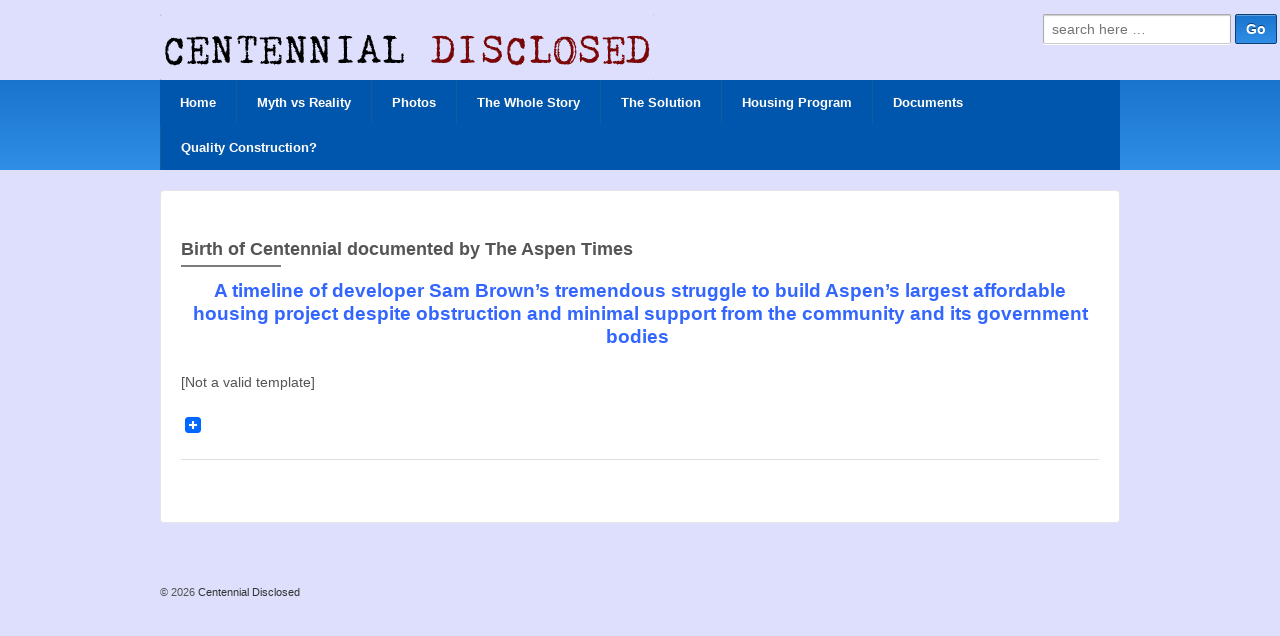

--- FILE ---
content_type: text/html; charset=UTF-8
request_url: https://centennialdisclosed.org/the-whole-story/newspaper-articles/
body_size: 12301
content:
	<!doctype html>
	<!--[if !IE]>
	<html class="no-js non-ie" lang="en-US"> <![endif]-->
	<!--[if IE 7 ]>
	<html class="no-js ie7" lang="en-US"> <![endif]-->
	<!--[if IE 8 ]>
	<html class="no-js ie8" lang="en-US"> <![endif]-->
	<!--[if IE 9 ]>
	<html class="no-js ie9" lang="en-US"> <![endif]-->
	<!--[if gt IE 9]><!-->
<html class="no-js" lang="en-US"> <!--<![endif]-->
	<head>

		<meta charset="UTF-8"/>
		<meta name="viewport" content="width=device-width, initial-scale=1.0">

		<link rel="profile" href="http://gmpg.org/xfn/11"/>
		<link rel="pingback" href="https://centennialdisclosed.org/xmlrpc.php"/>

		<title>Birth of Centennial documented by The Aspen Times &#8211; Centennial Disclosed</title>
<meta name='robots' content='max-image-preview:large' />
	<style>img:is([sizes="auto" i], [sizes^="auto," i]) { contain-intrinsic-size: 3000px 1500px }</style>
	<link rel='dns-prefetch' href='//static.addtoany.com' />
<link rel="alternate" type="application/rss+xml" title="Centennial Disclosed &raquo; Feed" href="https://centennialdisclosed.org/feed/" />
<link rel="alternate" type="application/rss+xml" title="Centennial Disclosed &raquo; Comments Feed" href="https://centennialdisclosed.org/comments/feed/" />
<link rel="alternate" type="application/rss+xml" title="Centennial Disclosed &raquo; Birth of Centennial documented by The Aspen Times Comments Feed" href="https://centennialdisclosed.org/the-whole-story/newspaper-articles/feed/" />
<script type="text/javascript">
/* <![CDATA[ */
window._wpemojiSettings = {"baseUrl":"https:\/\/s.w.org\/images\/core\/emoji\/16.0.1\/72x72\/","ext":".png","svgUrl":"https:\/\/s.w.org\/images\/core\/emoji\/16.0.1\/svg\/","svgExt":".svg","source":{"concatemoji":"https:\/\/centennialdisclosed.org\/wp-includes\/js\/wp-emoji-release.min.js?ver=6.8.3"}};
/*! This file is auto-generated */
!function(s,n){var o,i,e;function c(e){try{var t={supportTests:e,timestamp:(new Date).valueOf()};sessionStorage.setItem(o,JSON.stringify(t))}catch(e){}}function p(e,t,n){e.clearRect(0,0,e.canvas.width,e.canvas.height),e.fillText(t,0,0);var t=new Uint32Array(e.getImageData(0,0,e.canvas.width,e.canvas.height).data),a=(e.clearRect(0,0,e.canvas.width,e.canvas.height),e.fillText(n,0,0),new Uint32Array(e.getImageData(0,0,e.canvas.width,e.canvas.height).data));return t.every(function(e,t){return e===a[t]})}function u(e,t){e.clearRect(0,0,e.canvas.width,e.canvas.height),e.fillText(t,0,0);for(var n=e.getImageData(16,16,1,1),a=0;a<n.data.length;a++)if(0!==n.data[a])return!1;return!0}function f(e,t,n,a){switch(t){case"flag":return n(e,"\ud83c\udff3\ufe0f\u200d\u26a7\ufe0f","\ud83c\udff3\ufe0f\u200b\u26a7\ufe0f")?!1:!n(e,"\ud83c\udde8\ud83c\uddf6","\ud83c\udde8\u200b\ud83c\uddf6")&&!n(e,"\ud83c\udff4\udb40\udc67\udb40\udc62\udb40\udc65\udb40\udc6e\udb40\udc67\udb40\udc7f","\ud83c\udff4\u200b\udb40\udc67\u200b\udb40\udc62\u200b\udb40\udc65\u200b\udb40\udc6e\u200b\udb40\udc67\u200b\udb40\udc7f");case"emoji":return!a(e,"\ud83e\udedf")}return!1}function g(e,t,n,a){var r="undefined"!=typeof WorkerGlobalScope&&self instanceof WorkerGlobalScope?new OffscreenCanvas(300,150):s.createElement("canvas"),o=r.getContext("2d",{willReadFrequently:!0}),i=(o.textBaseline="top",o.font="600 32px Arial",{});return e.forEach(function(e){i[e]=t(o,e,n,a)}),i}function t(e){var t=s.createElement("script");t.src=e,t.defer=!0,s.head.appendChild(t)}"undefined"!=typeof Promise&&(o="wpEmojiSettingsSupports",i=["flag","emoji"],n.supports={everything:!0,everythingExceptFlag:!0},e=new Promise(function(e){s.addEventListener("DOMContentLoaded",e,{once:!0})}),new Promise(function(t){var n=function(){try{var e=JSON.parse(sessionStorage.getItem(o));if("object"==typeof e&&"number"==typeof e.timestamp&&(new Date).valueOf()<e.timestamp+604800&&"object"==typeof e.supportTests)return e.supportTests}catch(e){}return null}();if(!n){if("undefined"!=typeof Worker&&"undefined"!=typeof OffscreenCanvas&&"undefined"!=typeof URL&&URL.createObjectURL&&"undefined"!=typeof Blob)try{var e="postMessage("+g.toString()+"("+[JSON.stringify(i),f.toString(),p.toString(),u.toString()].join(",")+"));",a=new Blob([e],{type:"text/javascript"}),r=new Worker(URL.createObjectURL(a),{name:"wpTestEmojiSupports"});return void(r.onmessage=function(e){c(n=e.data),r.terminate(),t(n)})}catch(e){}c(n=g(i,f,p,u))}t(n)}).then(function(e){for(var t in e)n.supports[t]=e[t],n.supports.everything=n.supports.everything&&n.supports[t],"flag"!==t&&(n.supports.everythingExceptFlag=n.supports.everythingExceptFlag&&n.supports[t]);n.supports.everythingExceptFlag=n.supports.everythingExceptFlag&&!n.supports.flag,n.DOMReady=!1,n.readyCallback=function(){n.DOMReady=!0}}).then(function(){return e}).then(function(){var e;n.supports.everything||(n.readyCallback(),(e=n.source||{}).concatemoji?t(e.concatemoji):e.wpemoji&&e.twemoji&&(t(e.twemoji),t(e.wpemoji)))}))}((window,document),window._wpemojiSettings);
/* ]]> */
</script>
<style id='wp-emoji-styles-inline-css' type='text/css'>

	img.wp-smiley, img.emoji {
		display: inline !important;
		border: none !important;
		box-shadow: none !important;
		height: 1em !important;
		width: 1em !important;
		margin: 0 0.07em !important;
		vertical-align: -0.1em !important;
		background: none !important;
		padding: 0 !important;
	}
</style>
<link rel='stylesheet' id='wp-block-library-css' href='https://centennialdisclosed.org/wp-includes/css/dist/block-library/style.min.css?ver=6.8.3' type='text/css' media='all' />
<style id='classic-theme-styles-inline-css' type='text/css'>
/*! This file is auto-generated */
.wp-block-button__link{color:#fff;background-color:#32373c;border-radius:9999px;box-shadow:none;text-decoration:none;padding:calc(.667em + 2px) calc(1.333em + 2px);font-size:1.125em}.wp-block-file__button{background:#32373c;color:#fff;text-decoration:none}
</style>
<style id='global-styles-inline-css' type='text/css'>
:root{--wp--preset--aspect-ratio--square: 1;--wp--preset--aspect-ratio--4-3: 4/3;--wp--preset--aspect-ratio--3-4: 3/4;--wp--preset--aspect-ratio--3-2: 3/2;--wp--preset--aspect-ratio--2-3: 2/3;--wp--preset--aspect-ratio--16-9: 16/9;--wp--preset--aspect-ratio--9-16: 9/16;--wp--preset--color--black: #000000;--wp--preset--color--cyan-bluish-gray: #abb8c3;--wp--preset--color--white: #ffffff;--wp--preset--color--pale-pink: #f78da7;--wp--preset--color--vivid-red: #cf2e2e;--wp--preset--color--luminous-vivid-orange: #ff6900;--wp--preset--color--luminous-vivid-amber: #fcb900;--wp--preset--color--light-green-cyan: #7bdcb5;--wp--preset--color--vivid-green-cyan: #00d084;--wp--preset--color--pale-cyan-blue: #8ed1fc;--wp--preset--color--vivid-cyan-blue: #0693e3;--wp--preset--color--vivid-purple: #9b51e0;--wp--preset--color--blue: #1874cd;--wp--preset--color--darkblue: #246694;--wp--preset--color--green: #41770b;--wp--preset--color--magenta: #b30b6a;--wp--preset--color--muddy: #B88557;--wp--preset--color--orange: #fe811a;--wp--preset--color--pink: #fe74a2;--wp--preset--color--purple: #6819c9;--wp--preset--color--red: #8b001f;--wp--preset--color--rust: #c6931a;--wp--preset--color--scarlet: #ed806d;--wp--preset--color--teal: #1ac6c4;--wp--preset--color--yellow: #c6c819;--wp--preset--gradient--vivid-cyan-blue-to-vivid-purple: linear-gradient(135deg,rgba(6,147,227,1) 0%,rgb(155,81,224) 100%);--wp--preset--gradient--light-green-cyan-to-vivid-green-cyan: linear-gradient(135deg,rgb(122,220,180) 0%,rgb(0,208,130) 100%);--wp--preset--gradient--luminous-vivid-amber-to-luminous-vivid-orange: linear-gradient(135deg,rgba(252,185,0,1) 0%,rgba(255,105,0,1) 100%);--wp--preset--gradient--luminous-vivid-orange-to-vivid-red: linear-gradient(135deg,rgba(255,105,0,1) 0%,rgb(207,46,46) 100%);--wp--preset--gradient--very-light-gray-to-cyan-bluish-gray: linear-gradient(135deg,rgb(238,238,238) 0%,rgb(169,184,195) 100%);--wp--preset--gradient--cool-to-warm-spectrum: linear-gradient(135deg,rgb(74,234,220) 0%,rgb(151,120,209) 20%,rgb(207,42,186) 40%,rgb(238,44,130) 60%,rgb(251,105,98) 80%,rgb(254,248,76) 100%);--wp--preset--gradient--blush-light-purple: linear-gradient(135deg,rgb(255,206,236) 0%,rgb(152,150,240) 100%);--wp--preset--gradient--blush-bordeaux: linear-gradient(135deg,rgb(254,205,165) 0%,rgb(254,45,45) 50%,rgb(107,0,62) 100%);--wp--preset--gradient--luminous-dusk: linear-gradient(135deg,rgb(255,203,112) 0%,rgb(199,81,192) 50%,rgb(65,88,208) 100%);--wp--preset--gradient--pale-ocean: linear-gradient(135deg,rgb(255,245,203) 0%,rgb(182,227,212) 50%,rgb(51,167,181) 100%);--wp--preset--gradient--electric-grass: linear-gradient(135deg,rgb(202,248,128) 0%,rgb(113,206,126) 100%);--wp--preset--gradient--midnight: linear-gradient(135deg,rgb(2,3,129) 0%,rgb(40,116,252) 100%);--wp--preset--font-size--small: 13px;--wp--preset--font-size--medium: 20px;--wp--preset--font-size--large: 36px;--wp--preset--font-size--x-large: 42px;--wp--preset--spacing--20: 0.44rem;--wp--preset--spacing--30: 0.67rem;--wp--preset--spacing--40: 1rem;--wp--preset--spacing--50: 1.5rem;--wp--preset--spacing--60: 2.25rem;--wp--preset--spacing--70: 3.38rem;--wp--preset--spacing--80: 5.06rem;--wp--preset--shadow--natural: 6px 6px 9px rgba(0, 0, 0, 0.2);--wp--preset--shadow--deep: 12px 12px 50px rgba(0, 0, 0, 0.4);--wp--preset--shadow--sharp: 6px 6px 0px rgba(0, 0, 0, 0.2);--wp--preset--shadow--outlined: 6px 6px 0px -3px rgba(255, 255, 255, 1), 6px 6px rgba(0, 0, 0, 1);--wp--preset--shadow--crisp: 6px 6px 0px rgba(0, 0, 0, 1);}:where(.is-layout-flex){gap: 0.5em;}:where(.is-layout-grid){gap: 0.5em;}body .is-layout-flex{display: flex;}.is-layout-flex{flex-wrap: wrap;align-items: center;}.is-layout-flex > :is(*, div){margin: 0;}body .is-layout-grid{display: grid;}.is-layout-grid > :is(*, div){margin: 0;}:where(.wp-block-columns.is-layout-flex){gap: 2em;}:where(.wp-block-columns.is-layout-grid){gap: 2em;}:where(.wp-block-post-template.is-layout-flex){gap: 1.25em;}:where(.wp-block-post-template.is-layout-grid){gap: 1.25em;}.has-black-color{color: var(--wp--preset--color--black) !important;}.has-cyan-bluish-gray-color{color: var(--wp--preset--color--cyan-bluish-gray) !important;}.has-white-color{color: var(--wp--preset--color--white) !important;}.has-pale-pink-color{color: var(--wp--preset--color--pale-pink) !important;}.has-vivid-red-color{color: var(--wp--preset--color--vivid-red) !important;}.has-luminous-vivid-orange-color{color: var(--wp--preset--color--luminous-vivid-orange) !important;}.has-luminous-vivid-amber-color{color: var(--wp--preset--color--luminous-vivid-amber) !important;}.has-light-green-cyan-color{color: var(--wp--preset--color--light-green-cyan) !important;}.has-vivid-green-cyan-color{color: var(--wp--preset--color--vivid-green-cyan) !important;}.has-pale-cyan-blue-color{color: var(--wp--preset--color--pale-cyan-blue) !important;}.has-vivid-cyan-blue-color{color: var(--wp--preset--color--vivid-cyan-blue) !important;}.has-vivid-purple-color{color: var(--wp--preset--color--vivid-purple) !important;}.has-black-background-color{background-color: var(--wp--preset--color--black) !important;}.has-cyan-bluish-gray-background-color{background-color: var(--wp--preset--color--cyan-bluish-gray) !important;}.has-white-background-color{background-color: var(--wp--preset--color--white) !important;}.has-pale-pink-background-color{background-color: var(--wp--preset--color--pale-pink) !important;}.has-vivid-red-background-color{background-color: var(--wp--preset--color--vivid-red) !important;}.has-luminous-vivid-orange-background-color{background-color: var(--wp--preset--color--luminous-vivid-orange) !important;}.has-luminous-vivid-amber-background-color{background-color: var(--wp--preset--color--luminous-vivid-amber) !important;}.has-light-green-cyan-background-color{background-color: var(--wp--preset--color--light-green-cyan) !important;}.has-vivid-green-cyan-background-color{background-color: var(--wp--preset--color--vivid-green-cyan) !important;}.has-pale-cyan-blue-background-color{background-color: var(--wp--preset--color--pale-cyan-blue) !important;}.has-vivid-cyan-blue-background-color{background-color: var(--wp--preset--color--vivid-cyan-blue) !important;}.has-vivid-purple-background-color{background-color: var(--wp--preset--color--vivid-purple) !important;}.has-black-border-color{border-color: var(--wp--preset--color--black) !important;}.has-cyan-bluish-gray-border-color{border-color: var(--wp--preset--color--cyan-bluish-gray) !important;}.has-white-border-color{border-color: var(--wp--preset--color--white) !important;}.has-pale-pink-border-color{border-color: var(--wp--preset--color--pale-pink) !important;}.has-vivid-red-border-color{border-color: var(--wp--preset--color--vivid-red) !important;}.has-luminous-vivid-orange-border-color{border-color: var(--wp--preset--color--luminous-vivid-orange) !important;}.has-luminous-vivid-amber-border-color{border-color: var(--wp--preset--color--luminous-vivid-amber) !important;}.has-light-green-cyan-border-color{border-color: var(--wp--preset--color--light-green-cyan) !important;}.has-vivid-green-cyan-border-color{border-color: var(--wp--preset--color--vivid-green-cyan) !important;}.has-pale-cyan-blue-border-color{border-color: var(--wp--preset--color--pale-cyan-blue) !important;}.has-vivid-cyan-blue-border-color{border-color: var(--wp--preset--color--vivid-cyan-blue) !important;}.has-vivid-purple-border-color{border-color: var(--wp--preset--color--vivid-purple) !important;}.has-vivid-cyan-blue-to-vivid-purple-gradient-background{background: var(--wp--preset--gradient--vivid-cyan-blue-to-vivid-purple) !important;}.has-light-green-cyan-to-vivid-green-cyan-gradient-background{background: var(--wp--preset--gradient--light-green-cyan-to-vivid-green-cyan) !important;}.has-luminous-vivid-amber-to-luminous-vivid-orange-gradient-background{background: var(--wp--preset--gradient--luminous-vivid-amber-to-luminous-vivid-orange) !important;}.has-luminous-vivid-orange-to-vivid-red-gradient-background{background: var(--wp--preset--gradient--luminous-vivid-orange-to-vivid-red) !important;}.has-very-light-gray-to-cyan-bluish-gray-gradient-background{background: var(--wp--preset--gradient--very-light-gray-to-cyan-bluish-gray) !important;}.has-cool-to-warm-spectrum-gradient-background{background: var(--wp--preset--gradient--cool-to-warm-spectrum) !important;}.has-blush-light-purple-gradient-background{background: var(--wp--preset--gradient--blush-light-purple) !important;}.has-blush-bordeaux-gradient-background{background: var(--wp--preset--gradient--blush-bordeaux) !important;}.has-luminous-dusk-gradient-background{background: var(--wp--preset--gradient--luminous-dusk) !important;}.has-pale-ocean-gradient-background{background: var(--wp--preset--gradient--pale-ocean) !important;}.has-electric-grass-gradient-background{background: var(--wp--preset--gradient--electric-grass) !important;}.has-midnight-gradient-background{background: var(--wp--preset--gradient--midnight) !important;}.has-small-font-size{font-size: var(--wp--preset--font-size--small) !important;}.has-medium-font-size{font-size: var(--wp--preset--font-size--medium) !important;}.has-large-font-size{font-size: var(--wp--preset--font-size--large) !important;}.has-x-large-font-size{font-size: var(--wp--preset--font-size--x-large) !important;}
:where(.wp-block-post-template.is-layout-flex){gap: 1.25em;}:where(.wp-block-post-template.is-layout-grid){gap: 1.25em;}
:where(.wp-block-columns.is-layout-flex){gap: 2em;}:where(.wp-block-columns.is-layout-grid){gap: 2em;}
:root :where(.wp-block-pullquote){font-size: 1.5em;line-height: 1.6;}
</style>
<link rel='stylesheet' id='custom-style-navi-css' href='https://centennialdisclosed.org/wp-content/plugins/automatic-page-numbers-pagenavi/automatic-page-numbers-pagenavi.css?ver=6.8.3' type='text/css' media='all' />
<link rel='stylesheet' id='meteor-slides-css' href='https://centennialdisclosed.org/wp-content/plugins/meteor-slides/css/meteor-slides.css?ver=1.0' type='text/css' media='all' />
<link rel='stylesheet' id='flipbook_style-css' href='https://centennialdisclosed.org/wp-content/plugins/real3d-flipbook/css/flipbook.style.css?ver=1.2.8' type='text/css' media='all' />
<link rel='stylesheet' id='font_awesome-css' href='https://centennialdisclosed.org/wp-content/plugins/real3d-flipbook/css/font-awesome.css?ver=1.2.8' type='text/css' media='all' />
<link rel='stylesheet' id='wp-pagenavi-css' href='https://centennialdisclosed.org/wp-content/plugins/wp-pagenavi/pagenavi-css.css?ver=2.70' type='text/css' media='all' />
<link rel='stylesheet' id='responsive-style-css' href='https://centennialdisclosed.org/wp-content/themes/responsivepro/core/css/style.css?ver=6.1.8' type='text/css' media='all' />
<link rel='stylesheet' id='responsive-media-queries-css' href='https://centennialdisclosed.org/wp-content/themes/responsivepro/core/css/responsive.css?ver=6.1.8' type='text/css' media='all' />
<link rel='stylesheet' id='responsive-shop-css' href='https://centennialdisclosed.org/wp-content/themes/responsivepro/core/css/shop.css?ver=6.1.8' type='text/css' media='all' />
<link rel='stylesheet' id='pro-css-css' href='https://centennialdisclosed.org/wp-content/themes/responsivepro/pro/lib/css/style.css?ver=1.0' type='text/css' media='all' />
<link rel='stylesheet' id='fontAwesome-css' href='https://centennialdisclosed.org/wp-content/themes/responsivepro/pro/lib/css/font-awesome.min.css?ver=1.0' type='text/css' media='all' />
<link rel='stylesheet' id='responsive-pro-skin-css' href='https://centennialdisclosed.org/wp-content/themes/responsivepro/pro/lib/css/skins/blue.css?ver=1.0' type='text/css' media='all' />
<link rel='stylesheet' id='msl-main-css' href='https://centennialdisclosed.org/wp-content/plugins/master-slider/public/assets/css/masterslider.main.css?ver=3.9.9' type='text/css' media='all' />
<link rel='stylesheet' id='msl-custom-css' href='https://centennialdisclosed.org/wp-content/uploads/master-slider/custom.css?ver=5' type='text/css' media='all' />
<link rel='stylesheet' id='addtoany-css' href='https://centennialdisclosed.org/wp-content/plugins/add-to-any/addtoany.min.css?ver=1.16' type='text/css' media='all' />
<script type="text/javascript" id="addtoany-core-js-before">
/* <![CDATA[ */
window.a2a_config=window.a2a_config||{};a2a_config.callbacks=[];a2a_config.overlays=[];a2a_config.templates={};
/* ]]> */
</script>
<script type="text/javascript" async src="https://static.addtoany.com/menu/page.js" id="addtoany-core-js"></script>
<script type="text/javascript" src="https://centennialdisclosed.org/wp-includes/js/jquery/jquery.min.js?ver=3.7.1" id="jquery-core-js"></script>
<script type="text/javascript" src="https://centennialdisclosed.org/wp-includes/js/jquery/jquery-migrate.min.js?ver=3.4.1" id="jquery-migrate-js"></script>
<script type="text/javascript" async src="https://centennialdisclosed.org/wp-content/plugins/add-to-any/addtoany.min.js?ver=1.1" id="addtoany-jquery-js"></script>
<script type="text/javascript" id="black-studio-touch-dropdown-menu-js-extra">
/* <![CDATA[ */
var black_studio_touch_dropdown_menu_params = {"selector":"li:has(ul) > a","selector_leaf":"li li li:not(:has(ul)) > a","force_ios5":""};
/* ]]> */
</script>
<script type="text/javascript" src="https://centennialdisclosed.org/wp-content/plugins/black-studio-touch-dropdown-menu/js/black-studio-touch-dropdown-menu.min.js?ver=1.0.2" id="black-studio-touch-dropdown-menu-js"></script>
<script type="text/javascript" src="https://centennialdisclosed.org/wp-content/plugins/meteor-slides/js/jquery.cycle.all.js?ver=6.8.3" id="jquery-cycle-js"></script>
<script type="text/javascript" src="https://centennialdisclosed.org/wp-content/plugins/meteor-slides/js/jquery.metadata.v2.js?ver=6.8.3" id="jquery-metadata-js"></script>
<script type="text/javascript" src="https://centennialdisclosed.org/wp-content/plugins/meteor-slides/js/jquery.touchwipe.1.1.1.js?ver=6.8.3" id="jquery-touchwipe-js"></script>
<script type="text/javascript" id="meteorslides-script-js-extra">
/* <![CDATA[ */
var meteorslidessettings = {"meteorslideshowspeed":"2000","meteorslideshowduration":"5000","meteorslideshowheight":"200","meteorslideshowwidth":"940","meteorslideshowtransition":"fade"};
/* ]]> */
</script>
<script type="text/javascript" src="https://centennialdisclosed.org/wp-content/plugins/meteor-slides/js/slideshow.js?ver=6.8.3" id="meteorslides-script-js"></script>
<script type="text/javascript" src="https://centennialdisclosed.org/wp-content/plugins/real3d-flipbook/js/flipbook.min.js?ver=1.2.8" id="read3d_flipbook-js"></script>
<script type="text/javascript" src="https://centennialdisclosed.org/wp-content/plugins/real3d-flipbook/js/embed.js?ver=1.2.8" id="embed-js"></script>
<script type="text/javascript" src="https://centennialdisclosed.org/wp-content/themes/responsivepro/core/js/responsive-modernizr.min.js?ver=2.6.1" id="modernizr-js"></script>
<link rel="https://api.w.org/" href="https://centennialdisclosed.org/wp-json/" /><link rel="alternate" title="JSON" type="application/json" href="https://centennialdisclosed.org/wp-json/wp/v2/pages/35" /><link rel="EditURI" type="application/rsd+xml" title="RSD" href="https://centennialdisclosed.org/xmlrpc.php?rsd" />
<meta name="generator" content="WordPress 6.8.3" />
<link rel="canonical" href="https://centennialdisclosed.org/the-whole-story/newspaper-articles/" />
<link rel='shortlink' href='https://centennialdisclosed.org/?p=35' />
<link rel="alternate" title="oEmbed (JSON)" type="application/json+oembed" href="https://centennialdisclosed.org/wp-json/oembed/1.0/embed?url=https%3A%2F%2Fcentennialdisclosed.org%2Fthe-whole-story%2Fnewspaper-articles%2F" />
<link rel="alternate" title="oEmbed (XML)" type="text/xml+oembed" href="https://centennialdisclosed.org/wp-json/oembed/1.0/embed?url=https%3A%2F%2Fcentennialdisclosed.org%2Fthe-whole-story%2Fnewspaper-articles%2F&#038;format=xml" />
<script>var ms_grabbing_curosr = 'https://centennialdisclosed.org/wp-content/plugins/master-slider/public/assets/css/common/grabbing.cur', ms_grab_curosr = 'https://centennialdisclosed.org/wp-content/plugins/master-slider/public/assets/css/common/grab.cur';</script>
<meta name="generator" content="MasterSlider 3.9.9 - Responsive Touch Image Slider | avt.li/msf" />
	<script>
		jQuery(document).ready(function(){
		var copyright_text = "Centennial Disclosed";
		var cyberchimps_link = "0";
		var siteurl = "https://centennialdisclosed.org";
		if(copyright_text == "")
		{
			jQuery(".copyright #copyright_link").text(" "+"Default copyright text");
		}
		else{
			jQuery(".copyright #copyright_link").text(" "+copyright_text);
		}
		jQuery(".copyright #copyright_link").attr('href',siteurl);
		if(cyberchimps_link == 1)
		{
			jQuery(".powered").css("display","block");
		}
		else{
			jQuery(".powered").css("display","none");
		}
		});
	</script>
<!-- We need this for debugging -->
<!-- Responsive Pro 2.16 -->
<style type="text/css" id="custom-background-css">
body.custom-background { background-color: #dedffc; }
</style>
		<style type="text/css" id="customizer_styles">
				body {
		 font-family: Trebuchet MS, sans-serif;
		 font-size: 14px;
				}
	/*Team label*/

						h1, h2, h3, h4, h5, h6, .widget-title h3 {
		 font-family: Trebuchet MS, sans-serif;
				 font-size: 14px;
				}
						.menu {
			background-color: #0056ad;
			background-image: -webkit-gradient(linear, left top, left bottom, from(#0056ad), to(#0056ad));
			background-image: -webkit-linear-gradient(top, #0056ad, #0056ad);
			background-image: -moz-linear-gradient(top, #0056ad, #0056ad);
			background-image: -ms-linear-gradient(top, #0056ad, #0056ad);
			background-image: -o-linear-gradient(top, #0056ad, #0056ad);
			background-image: linear-gradient(top, #0056ad, #0056ad);
			filter: progid:DXImageTransform.Microsoft.gradient(startColorstr=#0056ad, endColorstr=#0056ad);
		}
		@media screen and (max-width: 650px) {
			.js .main-nav {
				background-color: #0056ad;
				background-image: -webkit-gradient(linear, left top, left bottom, from(#0056ad), to(#0056ad));
				background-image: -webkit-linear-gradient(top, #0056ad, #0056ad);
				background-image: -moz-linear-gradient(top, #0056ad, #0056ad);
				background-image: -ms-linear-gradient(top, #0056ad, #0056ad);
				background-image: -o-linear-gradient(top, #0056ad, #0056ad);
				background-image: linear-gradient(top, #0056ad, #0056ad);
				filter: progid:DXImageTransform.Microsoft.gradient(startColorstr=#0056ad, endColorstr=#0056ad);
			}
		}

					.menu a {
				color: #ffffff;
			}

					.menu a:hover {
				color: #0056ad;
			}

				input[type='reset'], input[type='button'], input[type='submit'] {
		 font-family: Trebuchet MS, sans-serif;
				}

			</style>
<!-- Custom CSS Styles -->
<style type="text/css" media="screen">
.featured-title, .featured-subtitle {
    display: none;
}
#featured-image { display: none; }
.col-460 { width: 100%; }

#container {
	max-width: 1300px !important;
}
.home-widgets {
display: none;
}
h1 {
    font-size: 18px;
}
</style>
	</head>

<body class="wp-singular page-template-default page page-id-35 page-child parent-pageid-27 custom-background wp-theme-responsivepro _masterslider _ms_version_3.9.9 full-width-layout">

	  	
<div id="container" class="hfeed">
	<div class="skip-container cf">
		<a class="skip-link screen-reader-text focusable" href="#content">&darr; Skip to Main Content</a>
	</div><!-- .skip-container -->

	<div id="header_section">
	<div id="header">	

		
		
		
				
		<div id="content-outer">
			<div id="logo">
				<a href="https://centennialdisclosed.org/"><img src="https://centennialdisclosed.org/wp-content/uploads/2014/08/logo1.png" width="494" height="66" alt="Centennial Disclosed"/></a>
			</div><!-- end of #logo -->
		</div>	

		
		
			<div id="top-widget" class="top-widget">
		
		
			<div id="search-3" class="widget_search"><form method="get" id="searchform" action="https://centennialdisclosed.org/">
	<label class="screen-reader-text" for="s">Search for:</label>
	<input type="text" class="field" name="s" id="s" placeholder="search here &hellip;" />
	<input type="submit" class="submit" name="submit" id="searchsubmit" value="Go" />
</form></div>
		
			</div><!-- end of #top-widget -->
		<div class="main-nav"><ul class="menu"><li ><a href="https://centennialdisclosed.org/">Home</a></li><li class="page_item page-item-929 page_item_has_children"><a href="https://centennialdisclosed.org/myth-vs-reality-2/">Myth vs Reality</a><ul class='children'><li class="page_item page-item-1205"><a href="https://centennialdisclosed.org/myth-vs-reality-2/myth-vs-reality/">Myth vs Reality</a></li><li class="page_item page-item-828"><a href="https://centennialdisclosed.org/myth-vs-reality-2/negligent-homeowners/">Negligent Homeowners?!</a></li></ul></li><li class="page_item page-item-718"><a href="https://centennialdisclosed.org/photos-3/">Photos</a></li><li class="page_item page-item-27 page_item_has_children current_page_ancestor current_page_parent"><a href="https://centennialdisclosed.org/the-whole-story/">The Whole Story</a><ul class='children'><li class="page_item page-item-1220"><a href="https://centennialdisclosed.org/the-whole-story/i-introduction/">I &#8211; Introduction</a></li><li class="page_item page-item-66"><a href="https://centennialdisclosed.org/the-whole-story/the-build-2/">II • The Build</a></li><li class="page_item page-item-85"><a href="https://centennialdisclosed.org/the-whole-story/a-history-of-action/">III • A History of Action</a></li><li class="page_item page-item-111"><a href="https://centennialdisclosed.org/the-whole-story/iii-%e2%80%a2-apcha/">IV • What About APCHA?</a></li><li class="page_item page-item-1211"><a href="https://centennialdisclosed.org/the-whole-story/iv-where-we-stand-now/">V &#8211; Where We Stand Now</a></li><li class="page_item page-item-702"><a href="https://centennialdisclosed.org/the-whole-story/iv-to-summarize/">VI &#8211; To summarize</a></li><li class="page_item page-item-35 current_page_item"><a href="https://centennialdisclosed.org/the-whole-story/newspaper-articles/" aria-current="page">Birth of Centennial documented by The Aspen Times</a></li></ul></li><li class="page_item page-item-22 page_item_has_children"><a href="https://centennialdisclosed.org/the-solution/">The Solution</a><ul class='children'><li class="page_item page-item-1238"><a href="https://centennialdisclosed.org/the-solution/the-solution/">The Solution</a></li><li class="page_item page-item-146"><a href="https://centennialdisclosed.org/the-solution/framework-for-the-affordable-housing-rescue-program/">Framework for the Affordable Housing Rescue Program</a></li><li class="page_item page-item-919"><a href="https://centennialdisclosed.org/the-solution/where-do-we-find-the-money/">Where do we find the money?</a></li><li class="page_item page-item-1338"><a href="https://centennialdisclosed.org/the-solution/requests-for-sustaining-current-housing/">Requests for Sustaining Current Housing</a></li></ul></li><li class="page_item page-item-332 page_item_has_children"><a href="https://centennialdisclosed.org/our-housing-program/">Housing Program</a><ul class='children'><li class="page_item page-item-1241"><a href="https://centennialdisclosed.org/our-housing-program/our-housing-program/">Our Housing Program</a></li><li class="page_item page-item-351"><a href="https://centennialdisclosed.org/our-housing-program/follow-the-money/">Follow the Money</a></li><li class="page_item page-item-305"><a href="https://centennialdisclosed.org/our-housing-program/unique-uses-for-our-housing-funds/">Unique Uses for Our Housing Funds</a></li></ul></li><li class="page_item page-item-31 page_item_has_children"><a href="https://centennialdisclosed.org/official-documentation/">Documents</a><ul class='children'><li class="page_item page-item-37"><a href="https://centennialdisclosed.org/official-documentation/reports-studies/">Reports &#038; Studies</a></li><li class="page_item page-item-33"><a href="https://centennialdisclosed.org/official-documentation/city-memos/">City of Aspen Staff Memos</a></li><li class="page_item page-item-169"><a href="https://centennialdisclosed.org/official-documentation/hoa-meeting-minutes-documenting-building-issues-and-action-taken/">HOA Records and Documentation</a></li><li class="page_item page-item-1034"><a href="https://centennialdisclosed.org/official-documentation/environmental-protection-agency-epa-notices/">Environmental Protection Agency (EPA) Notices</a></li></ul></li><li class="page_item page-item-134 page_item_has_children"><a href="https://centennialdisclosed.org/high-quality-construction/">Quality Construction?</a><ul class='children'><li class="page_item page-item-1243"><a href="https://centennialdisclosed.org/high-quality-construction/high-quality-construction/">High Quality Construction?</a></li><li class="page_item page-item-1290"><a href="https://centennialdisclosed.org/high-quality-construction/truth-in-advertising/">Truth in Advertising</a></li><li class="page_item page-item-1084"><a href="https://centennialdisclosed.org/high-quality-construction/what-about-the-centennial-rental-apartments/">What About the Centennial Rental Apartments?</a></li><li class="page_item page-item-1170"><a href="https://centennialdisclosed.org/high-quality-construction/proper-building-design/">Proper Building Design</a></li></ul></li></ul></div>
		
			
	</div><!-- end of #header -->
	</div>

	  <div id="content-outer" >
	  

	<div id="wrapper" class="clearfix">	
<div id="content-outer">
<div id="content" class="grid col-940">

	
		
			
						<div id="post-35" class="post-35 page type-page status-publish hentry">
				
				
<h1 class="entry-title post-title">Birth of Centennial documented by The Aspen Times</h1>

 
				<div class="post-entry">
										<p style="text-align: center;"><span style="color: #3366ff;"><strong><span style="font-family: helvetica; font-size: 14pt;">A timeline of developer Sam Brown&#8217;s tremendous struggle to build Aspen&#8217;s largest affordable housing project despite obstruction and minimal support from the community and its government bodies </span></strong></span></p>
<p>[Not a valid template]</p>
<div class="addtoany_share_save_container addtoany_content addtoany_content_bottom"><div class="a2a_kit a2a_kit_size_16 addtoany_list" data-a2a-url="https://centennialdisclosed.org/the-whole-story/newspaper-articles/" data-a2a-title="Birth of Centennial documented by The Aspen Times"><a class="a2a_dd addtoany_share_save addtoany_share" href="https://www.addtoany.com/share"><img src="https://static.addtoany.com/buttons/favicon.png" alt="Share"></a></div></div>									</div>
				<!-- end of .post-entry -->

				


							</div><!-- end of #post-35 -->
			<hr class="end-of-post-divider" />
						



			
		
</div><!-- end of #content -->

</div>
</div><!-- end of #wrapper -->
	
</div><!-- end of #container -->


<div id="footer" class="clearfix">
	
	<div id="footer-wrapper">		
		
				<div id="content-outer">			
				</div>		
		<div id="content-outer">
		<div class="grid col-940">

			<div class="grid col-540">
							</div>
			<!-- end of col-540 -->

			<div class="grid col-380 fit">
				<ul class="social-icons"></ul><!-- .social-icons -->			</div>
			<!-- end of col-380 fit -->

		</div>
		<!-- end of col-940 -->
		
		<div class="grid col-300 copyright">
			&copy; 2026<a id="copyright_link" href="https://centennialdisclosed.org/" title="Centennial Disclosed">
				Centennial Disclosed			</a>
		</div>
		<!-- end of .copyright -->

		<div class="grid col-300 scroll-top"><!--  <a href="#scroll-top" title="scroll to top">&uarr;</a>--></div>

		<div class="grid col-300 fit powered">
			<a href="https://cyberchimps.com/store/responsivepro/" title="Responsive WordPress Theme" rel="noindex, nofollow">
				Responsive WordPress Theme</a>
			powered by <a href="https://cyberchimps.com/" title="CyberChimps">
				CyberChimps</a>
		</div>
		<!-- end .powered -->
  </div> 
  	</div>
	<!-- end #footer-wrapper -->

	</div><!-- end #footer -->

<div id="scroll" title="Scroll to Top" style="display: block;">Top<span></span></div>
<script type="speculationrules">
{"prefetch":[{"source":"document","where":{"and":[{"href_matches":"\/*"},{"not":{"href_matches":["\/wp-*.php","\/wp-admin\/*","\/wp-content\/uploads\/*","\/wp-content\/*","\/wp-content\/plugins\/*","\/wp-content\/themes\/responsivepro\/*","\/*\\?(.+)"]}},{"not":{"selector_matches":"a[rel~=\"nofollow\"]"}},{"not":{"selector_matches":".no-prefetch, .no-prefetch a"}}]},"eagerness":"conservative"}]}
</script>
<link rel='stylesheet' id='ngg_trigger_buttons-css' href='https://centennialdisclosed.org/wp-content/plugins/nextgen-gallery/static/GalleryDisplay/trigger_buttons.css?ver=3.59.2' type='text/css' media='all' />
<link rel='stylesheet' id='simplelightbox-0-css' href='https://centennialdisclosed.org/wp-content/plugins/nextgen-gallery/static/Lightbox/simplelightbox/simple-lightbox.css?ver=3.59.2' type='text/css' media='all' />
<link rel='stylesheet' id='fontawesome_v4_shim_style-css' href='https://centennialdisclosed.org/wp-content/plugins/nextgen-gallery/static/FontAwesome/css/v4-shims.min.css?ver=6.8.3' type='text/css' media='all' />
<link rel='stylesheet' id='fontawesome-css' href='https://centennialdisclosed.org/wp-content/plugins/nextgen-gallery/static/FontAwesome/css/all.min.css?ver=6.8.3' type='text/css' media='all' />
<link rel='stylesheet' id='nextgen_basic_imagebrowser_style-css' href='https://centennialdisclosed.org/wp-content/plugins/nextgen-gallery/static/ImageBrowser/style.css?ver=3.59.2' type='text/css' media='all' />
<script type="text/javascript" src="https://centennialdisclosed.org/wp-content/themes/responsivepro/core/js/responsive-scripts.min.js?ver=1.2.6" id="responsive-scripts-js"></script>
<script type="text/javascript" src="https://centennialdisclosed.org/wp-content/themes/responsivepro/core/js/jquery.placeholder.min.js?ver=2.0.7" id="jquery-placeholder-js"></script>
<script type="text/javascript" id="photocrati_ajax-js-extra">
/* <![CDATA[ */
var photocrati_ajax = {"url":"https:\/\/centennialdisclosed.org\/index.php?photocrati_ajax=1","rest_url":"https:\/\/centennialdisclosed.org\/wp-json\/","wp_home_url":"https:\/\/centennialdisclosed.org","wp_site_url":"https:\/\/centennialdisclosed.org","wp_root_url":"https:\/\/centennialdisclosed.org","wp_plugins_url":"https:\/\/centennialdisclosed.org\/wp-content\/plugins","wp_content_url":"https:\/\/centennialdisclosed.org\/wp-content","wp_includes_url":"https:\/\/centennialdisclosed.org\/wp-includes\/","ngg_param_slug":"nggallery"};
/* ]]> */
</script>
<script type="text/javascript" src="https://centennialdisclosed.org/wp-content/plugins/nextgen-gallery/static/Legacy/ajax.min.js?ver=3.59.2" id="photocrati_ajax-js"></script>
<script type="text/javascript" id="ngg_common-js-extra">
/* <![CDATA[ */

var galleries = {};
galleries.gallery_0a6cdb904cb15e1442d27ac3a972c8d7 = {"ID":"0a6cdb904cb15e1442d27ac3a972c8d7","album_ids":null,"container_ids":[47],"display":null,"display_settings":{"display_view":"default-view.php","template":"\/usr\/www\/users\/sasho63\/centennialdisclosed\/wp-content\/plugins\/nextgen-gallery\/products\/photocrati_nextgen\/modules\/ngglegacy\/view\/imagebrowser-caption.php","ajax_pagination":"1","ngg_triggers_display":"never","use_lightbox_effect":true,"_errors":[],"is_ecommerce_enabled":false},"display_type":"photocrati-nextgen_basic_imagebrowser","effect_code":null,"entity_ids":[],"excluded_container_ids":[],"exclusions":[],"gallery_ids":null,"id":"0a6cdb904cb15e1442d27ac3a972c8d7","ids":null,"image_ids":null,"images_list_count":null,"inner_content":null,"is_album_gallery":null,"maximum_entity_count":500,"order_by":"sortorder","order_direction":"ASC","returns":"included","skip_excluding_globally_excluded_images":null,"slug":null,"sortorder":[],"source":"galleries","src":null,"tag_ids":null,"tagcloud":null,"transient_id":null,"__defaults_set":null,"post_password":"","menu_order":0,"id_field":"ID","extras_post_id":0};
galleries.gallery_0a6cdb904cb15e1442d27ac3a972c8d7.wordpress_page_root = "https:\/\/centennialdisclosed.org\/the-whole-story\/newspaper-articles\/";
var nextgen_lightbox_settings = {"static_path":"https:\/\/centennialdisclosed.org\/wp-content\/plugins\/nextgen-gallery\/static\/Lightbox\/{placeholder}","context":"nextgen_images"};
var nextgen_lightbox_settings = {"static_path":"https:\/\/centennialdisclosed.org\/wp-content\/plugins\/nextgen-gallery\/static\/Lightbox\/{placeholder}","context":"nextgen_images"};
galleries.gallery_0a6cdb904cb15e1442d27ac3a972c8d7.captions_enabled = false;
/* ]]> */
</script>
<script type="text/javascript" src="https://centennialdisclosed.org/wp-content/plugins/nextgen-gallery/static/GalleryDisplay/common.js?ver=3.59.2" id="ngg_common-js"></script>
<script type="text/javascript" id="ngg_common-js-after">
/* <![CDATA[ */
            var nggLastTimeoutVal = 1000;

            var nggRetryFailedImage = function(img) {
                setTimeout(function(){
                    img.src = img.src;
                }, nggLastTimeoutVal);

                nggLastTimeoutVal += 500;
            }

            var nggLastTimeoutVal = 1000;

            var nggRetryFailedImage = function(img) {
                setTimeout(function(){
                    img.src = img.src;
                }, nggLastTimeoutVal);

                nggLastTimeoutVal += 500;
            }
/* ]]> */
</script>
<script type="text/javascript" src="https://centennialdisclosed.org/wp-content/plugins/nextgen-gallery/static/Lightbox/lightbox_context.js?ver=3.59.2" id="ngg_lightbox_context-js"></script>
<script type="text/javascript" src="https://centennialdisclosed.org/wp-content/plugins/nextgen-gallery/static/Lightbox/simplelightbox/simple-lightbox.js?ver=3.59.2" id="simplelightbox-0-js"></script>
<script type="text/javascript" src="https://centennialdisclosed.org/wp-content/plugins/nextgen-gallery/static/Lightbox/simplelightbox/nextgen_simple_lightbox_init.js?ver=3.59.2" id="simplelightbox-1-js"></script>
<script type="text/javascript" src="https://centennialdisclosed.org/wp-content/plugins/nextgen-gallery/static/FontAwesome/js/v4-shims.min.js?ver=5.3.1" id="fontawesome_v4_shim-js"></script>
<script type="text/javascript" defer crossorigin="anonymous" data-auto-replace-svg="false" data-keep-original-source="false" data-search-pseudo-elements src="https://centennialdisclosed.org/wp-content/plugins/nextgen-gallery/static/FontAwesome/js/all.min.js?ver=5.3.1" id="fontawesome-js"></script>
<script type="text/javascript" src="https://centennialdisclosed.org/wp-content/plugins/nextgen-gallery-plus/modules/nextgen_picturefill/static/picturefill.min.js?ver=3.0.2" id="picturefill-js"></script>
<script type="text/javascript" src="https://centennialdisclosed.org/wp-content/plugins/nextgen-gallery/static/ImageBrowser/imagebrowser.js?ver=3.59.2" id="nextgen_basic_imagebrowser_script-js"></script>
        <script type="text/javascript">
            function AI_responsive_widget() {
                jQuery('object.StefanoAI-youtube-responsive').each(function () {
                    jQuery(this).parent('.fluid-width-video-wrapper').removeClass('fluid-width-video-wrapper').removeAttr('style').css('width', '100%').css('display', 'block');
                    jQuery(this).children('.fluid-width-video-wrapper').removeClass('fluid-width-video-wrapper').removeAttr('style').css('width', '100%').css('display', 'block');
                    var width = jQuery(this).parent().innerWidth();
                    var maxwidth = jQuery(this).css('max-width').replace(/px/, '');
                    var pl = parseInt(jQuery(this).parent().css('padding-left').replace(/px/, ''));
                    var pr = parseInt(jQuery(this).parent().css('padding-right').replace(/px/, ''));
                    width = width - pl - pr;
                    if (maxwidth < width) {
                        width = maxwidth;
                    }
                    var ratio = jQuery(this).attr('data-ratio');
                    if (typeof ratio == 'undefined') {
                        ratio = 16 / 9;
                    }
                    jQuery(this).css('width', width + "px");
                    jQuery(this).css('height', width / ratio + "px");
                    jQuery(this).find('iframe').css('width', width + "px");
                    jQuery(this).find('iframe').css('height', width / ratio + "px");
                });
            }
            if (typeof jQuery !== 'undefined') {
                jQuery(document).ready(function () {
                    setTimeout(function () {
                        jQuery("div[data-iframe='StefanoAI-youtube-widget-responsive']").each(function () {
                            var iframe = jQuery("<iframe></iframe>");
                            jQuery.each(this.attributes, function () {
                                if (this.name == 'data-iframe' || this.name == 'data-')
                                    return;
                                iframe.attr(this.name.replace(/^data-/, ''), this.value);
                            });
                            jQuery(iframe).insertAfter(jQuery(this));
                            jQuery(this).remove();
                        });
                                        AI_responsive_widget();
                    }, 50);
                });
                jQuery(window).resize(function () {
                    AI_responsive_widget();
                });
            }
                </script>
        </body>
</html>


--- FILE ---
content_type: text/css
request_url: https://centennialdisclosed.org/wp-content/themes/responsivepro/core/css/responsive.css?ver=6.1.8
body_size: 1226
content:
/* =Responsive (Mobile) Design
-------------------------------------------------------------- */

@media screen and (max-width: 768px) {

	body {
	}
	.contact_div .contact_right {margin-left: 0%;}
	.contact_right p {margin: 0;}
	.contact_div .contact_left, .contact_div .contact_right {text-align: center;}
	.grid,
	.grid-right {
		display: block;
		float: none;
		width: 100%;
		margin-right: 0;
	}

	.copyright,
	.scroll-top,
	.powered {
		float: left;
	}

	#featured-image .fluid-width-video-wrapper {
		margin: 20px 0 0 0;
	}

	.front-page  #widgets {
		margin-top: 40px;
	}

	.top-widget,
	.front-page  .top-widget {
		margin-top: 0 !important;
	}

	.hide-desktop {
		display: block;
	}

	.show-desktop {
		display: none;
	}
	#logo {
		float: none;
		margin: 0;
		text-align: center;
	}

	.hide-980 {
		display: none;
	}

	.show-980 {
		display: block;
	}
	.full-width-no-box #testimonial_div .section_title {padding-top: 17px;}
	#about_div .section_title::after {margin: 0 auto;top:40px;}
	#about_div .section_title {text-align: center;}
	#about_div .about-content {text-align: center;}
	#about_div .about_cta {margin-top: 0;}
	.footer-menu { padding-left: 20px;padding-right: 20px;  }
	.powered {text-align: left;padding-left: 20px;}
	.section-team-2col .team-info .team_member, .section-team-2col .team-info .team_designation ,.team_main_div .section-team-2col .social {
		text-align: center;
		margin-left: 0px;
	}
	.section-team-2col .col-620 { width: 100%;}

	.section-team-2col .team_img {margin: 0 auto 15px auto;}
	.section-team-2col .team-info .team_desc {
		text-align:center;
		margin-left: 0px;
	}
	.copyright {padding-left: 20px;}
}

@media screen and (max-width: 650px) {

	body {
	}

	#logo {
		float: none;
		margin: 0;
		text-align: center;
	}

	.grid,
	.grid-right {
		float: none;
	}

	#featured-image .fluid-width-video-wrapper {
		margin: 20px 0 0 0;
	}

	.top-widget {
		float: none;
		margin: 0 auto 10px auto;
		position: relative;
		text-align: center;
		width: auto;
	}

	.top-widget .widget-title h3 {
		text-align: center;
	}

	.js .sub-header-menu {
		display: none;
	}

	.js .main-nav {
		position: relative;
		background-color: #585858;
		background-image: -webkit-gradient(linear, left top, left bottom, from(#585858), to(#3d3d3d));
		background-image: -webkit-linear-gradient(top, #585858, #3d3d3d);
		background-image: -moz-linear-gradient(top, #585858, #3d3d3d);
		background-image: -ms-linear-gradient(top, #585858, #3d3d3d);
		background-image: -o-linear-gradient(top, #585858, #3d3d3d);
		background-image: linear-gradient(to top, #585858, #3d3d3d);
		clear: both;
		-ms-filter: "progid:DXImageTransform.Microsoft.gradient(startColorstr=#585858, endColorstr=#3d3d3d)";
		margin: 0 auto;
	}

	.js .main-nav .menu {
		display: none;
		position: absolute;
		width: 100%;
		top: 30px;
		z-index: 1000;
	}

	.js .main-nav .menu ul {
		margin-top: 1px;
	}

	.js .main-nav .menu li {
		float: none;
		background-color: #ffffff;
		border: none;
	}

	.js .main-nav .menu li a {
		color: #444444;
		font-size: 13px;
		font-weight: normal;
		height: 45px;
		line-height: 45px;
		padding: 0 15px;
		border: none;
		border-bottom: 1px solid #f5f5f5;
		text-shadow: none;
		text-align: left;
		cursor: pointer;
	}
.js .main-nav .menu li.current_page_item a {color: #fff;}
.full-width-no-box .main-nav .menu li.current_page_item a{
	color:#444444;
}

	.js .main-nav .menu li.current_page_item,
	.js .menu .current_page_item a,
	.js .menu .current-menu-item a {
		color: #fff;
		//background-color: #f5f5f5;
	}

	.js .main-nav .menu li li:hover {
		//background: none !important;
	}

	.js .main-nav .menu li li a {
		position: relative;
		padding: 0 10px 0 30px;
	}

	.js .main-nav .menu li li li a {
		position: relative;
		padding: 0 10px 0 40px;
	}
	.full-width-no-box.js .main-nav .menu li a:hover {color:#444444;}
	.js .main-nav .menu li a:hover
	 {
		background-image: none;
		filter: none;
		color: #fff;
		//background-color: #f5f5f5 !important;
	}

	.js .main-nav .menu li li a::before {
		content: '\2013';
		position: absolute;
		top: 0;
		left: 20px;
	}

	.js .main-nav .menu li li li a::before {
		content: '\2013';
		position: absolute;
		top: 0;
		left: 20px;
	}

	.js .main-nav .menu li li li a::after {
		content: '\2013';
		position: absolute;
		top: 0;
		left: 30px;
	}

	.js .main-nav .menu li ul {
		position: static;
		visibility: visible;
		background-color: #ffffff;
	}

	.js .main-nav .menu ul {
		min-width: 0;
	}

	.js .main-nav #responsive_current_menu_item {
		display: block;
		padding: 5px 40px 5px 10px;
		color: #ffffff;
		font-weight: 700;
		cursor: pointer;
	}

	.js .main-nav a#responsive_menu_button {
		position: absolute;
		display: block;
		top: 0;
		left: 100%;
		height: 30px;
		width: 23px;
		margin-left: -30px;
		background: url('../images/select-icons.png') 0 5px no-repeat;
		cursor: pointer;
	}

	.js .main-nav a#responsive_menu_button.responsive-toggle-open {
		background: url('../images/select-icons.png') 0 -46px no-repeat;
	}

	.top-menu,
	.footer-menu li {
		float: none;
		font-size: 11px;
		text-align: center;
	}

	#author-meta {
		padding: 20px;
	}

	#wrapper .gallery .gallery-item {
		max-width: 100%;
	}

	.hide-650 {
		display: none;
	}

	.show-650 {
		display: block;
	}

	.hide-mobile {
		display: none;
	}

	#footer {
		text-align: center;
	}

	#footer .social-icons {
		padding-top:10px;
		padding-bottom: 10px;
		text-align: center;
	}
	.powered {text-align:center;}
	.copyright {text-align: center;padding: 0;}
	#about_div .about_text {
		padding: 0 20px 0 20px;
	}
	#about_div .about_cta {margin-top: 0;}
	#about_div .section_title {
		padding-left:20px;
	}
}

@media screen and (max-width: 480px) {

	body {
	}

	#logo {
		float: none;
		text-align: center;
	}

	.grid,
	.grid-right {
		float: none;
	}

	#featured-image .fluid-width-video-wrapper {
		margin: 20px 0 0 0;
	}

	.featured-title {
		font-size: 40px;
		padding: 40px 20px 0 20px
	}

	.featured-subtitle {
		font-size: 24px;
	}

	.navigation .next,
	.navigation .previous {
		display: block;
		margin: 0 auto;
		text-align: center;
	}

	.menu ul,
	.menu li,
	.top-menu,
	.footer-menu li,
	.sub-header-menu li {
		float: none;
		text-align: center;
	}

	#wrapper .gallery .gallery-item {
		float: none;
	}

	.hide-480 {
		display: none;
	}

	.show-480 {
		display: block;
	}

	#footer {
		text-align: center;
	}

	#footer .social-icons {
		text-align: center;
	}
}

@media screen and (max-width: 320px) {

	body {
	}

	#featured p, .testimonial_main_text, #about_div .about_text {
		font-size: 12px;
		line-height: 1.5em;
	}

	.featured-title {
		font-size: 35px;
	}

	.featured-subtitle {
		font-size: 15px;
	}

	.call-to-action a.button, .about-content a {
		font-size: 14px;
		padding: 7px 17px;
	}

	.hide-320 {
		display: none;
	}

	.show-320 {
		display: block;
	}
}

@media screen and (max-width: 240px) {

	body {
	}

	#featured p {
		font-size: 11px;
		line-height: 1.5em;
	}

	.featured-title {
		font-size: 20px;
	}

	.featured-subtitle {
		font-size: 11px;
	}

	.call-to-action a.button {
		font-size: 12px;
		padding: 5px 15px;
	}

	.top-widget area,
	.top-widget select,
	.top-widget textarea,
	.top-widget input[type="text"],
	.top-widget input[type="password"],
	.top-widget input[type="email"] {
		width: 75%;
	}

	.widget-title h3,
	.widget-title-home h3 {
		font-size: 14px;
		height: 13px;
		line-height: 13px;
		text-align: left;
	}

	.hide-240 {
		display: none;
	}

	.show-240 {
		display: block;
	}
}
